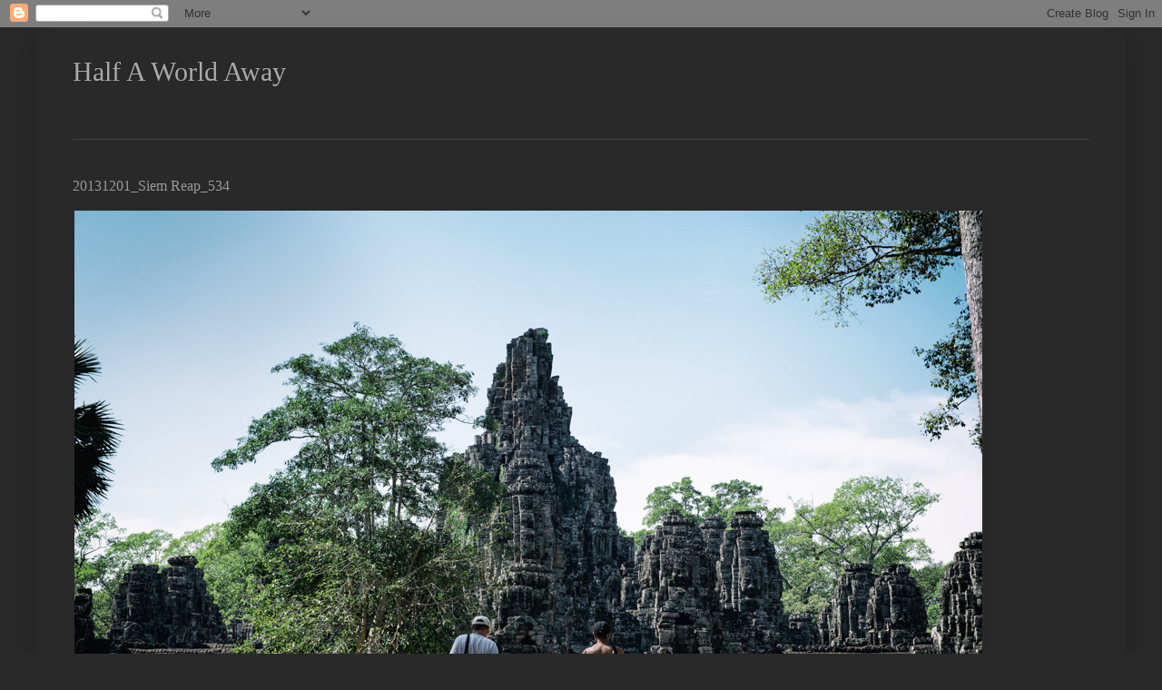

--- FILE ---
content_type: text/html; charset=UTF-8
request_url: http://bowz1966.blogspot.com/2014/09/20131201siem-reap534.html
body_size: 10688
content:
<!DOCTYPE html>
<html class='v2' dir='ltr' lang='ja'>
<head>
<link href='https://www.blogger.com/static/v1/widgets/335934321-css_bundle_v2.css' rel='stylesheet' type='text/css'/>
<meta content='width=1100' name='viewport'/>
<meta content='text/html; charset=UTF-8' http-equiv='Content-Type'/>
<meta content='blogger' name='generator'/>
<link href='http://bowz1966.blogspot.com/favicon.ico' rel='icon' type='image/x-icon'/>
<link href='http://bowz1966.blogspot.com/2014/09/20131201siem-reap534.html' rel='canonical'/>
<link rel="alternate" type="application/atom+xml" title="Half A World Away - Atom" href="http://bowz1966.blogspot.com/feeds/posts/default" />
<link rel="alternate" type="application/rss+xml" title="Half A World Away - RSS" href="http://bowz1966.blogspot.com/feeds/posts/default?alt=rss" />
<link rel="service.post" type="application/atom+xml" title="Half A World Away - Atom" href="https://www.blogger.com/feeds/7918835250608294219/posts/default" />

<link rel="alternate" type="application/atom+xml" title="Half A World Away - Atom" href="http://bowz1966.blogspot.com/feeds/5357739101652540583/comments/default" />
<!--Can't find substitution for tag [blog.ieCssRetrofitLinks]-->
<link href='https://blogger.googleusercontent.com/img/b/R29vZ2xl/AVvXsEj662XszKp1hGCea-ZCgVMwhuc-fXHx6XuOCmyTdSaiuhwl-JFQ2n10FCRTUDGDsetNn_R7t0jXdyr_mwEPgpS1TveyJuyeBk0LQZhHyhEuyUk-2GhcrLkXTTBoif2sZ-FWgqmjbzLqrsgY/s1600/20131201_D800E_534-Edit-Edit.jpg' rel='image_src'/>
<meta content='http://bowz1966.blogspot.com/2014/09/20131201siem-reap534.html' property='og:url'/>
<meta content='20131201_Siem Reap_534' property='og:title'/>
<meta content='' property='og:description'/>
<meta content='https://blogger.googleusercontent.com/img/b/R29vZ2xl/AVvXsEj662XszKp1hGCea-ZCgVMwhuc-fXHx6XuOCmyTdSaiuhwl-JFQ2n10FCRTUDGDsetNn_R7t0jXdyr_mwEPgpS1TveyJuyeBk0LQZhHyhEuyUk-2GhcrLkXTTBoif2sZ-FWgqmjbzLqrsgY/w1200-h630-p-k-no-nu/20131201_D800E_534-Edit-Edit.jpg' property='og:image'/>
<title>Half A World Away: 20131201_Siem Reap_534</title>
<style id='page-skin-1' type='text/css'><!--
/*
-----------------------------------------------
Blogger Template Style
Name:     Simple
Designer: Blogger
URL:      www.blogger.com
----------------------------------------------- */
/* Content
----------------------------------------------- */
body {
font: normal normal 12px Arial, Tahoma, Helvetica, FreeSans, sans-serif;
color: #999999;
background: #292929 none repeat scroll top left;
padding: 0 40px 40px 40px;
}
html body .region-inner {
min-width: 0;
max-width: 100%;
width: auto;
}
h2 {
font-size: 22px;
}
a:link {
text-decoration:none;
color: #ffffff;
}
a:visited {
text-decoration:none;
color: #ffffff;
}
a:hover {
text-decoration:underline;
color: #cc6600;
}
.body-fauxcolumn-outer .fauxcolumn-inner {
background: transparent none repeat scroll top left;
_background-image: none;
}
.body-fauxcolumn-outer .cap-top {
position: absolute;
z-index: 1;
height: 400px;
width: 100%;
}
.body-fauxcolumn-outer .cap-top .cap-left {
width: 100%;
background: transparent none repeat-x scroll top left;
_background-image: none;
}
.content-outer {
-moz-box-shadow: 0 0 40px rgba(0, 0, 0, .15);
-webkit-box-shadow: 0 0 5px rgba(0, 0, 0, .15);
-goog-ms-box-shadow: 0 0 10px #333333;
box-shadow: 0 0 40px rgba(0, 0, 0, .15);
margin-bottom: 1px;
}
.content-inner {
padding: 10px 10px;
}
.content-inner {
background-color: #292929;
}
/* Header
----------------------------------------------- */
.header-outer {
background: #292929 none repeat-x scroll 0 -400px;
_background-image: none;
}
.Header h1 {
font: normal normal 30px 'Times New Roman', Times, FreeSerif, serif;
color: #aaaaaa;
text-shadow: -1px -1px 1px rgba(0, 0, 0, .2);
}
.Header h1 a {
color: #aaaaaa;
}
.Header .description {
font-size: 140%;
color: #aaaaaa;
}
.header-inner .Header .titlewrapper {
padding: 22px 30px;
}
.header-inner .Header .descriptionwrapper {
padding: 0 30px;
}
/* Tabs
----------------------------------------------- */
.tabs-inner .section:first-child {
border-top: 1px solid #404040;
}
.tabs-inner .section:first-child ul {
margin-top: -1px;
border-top: 1px solid #404040;
border-left: 0 solid #404040;
border-right: 0 solid #404040;
}
.tabs-inner .widget ul {
background: #222222 none repeat-x scroll 0 -800px;
_background-image: none;
border-bottom: 1px solid #404040;
margin-top: 0;
margin-left: -30px;
margin-right: -30px;
}
.tabs-inner .widget li a {
display: inline-block;
padding: .6em 1em;
font: normal normal 10px Arial, Tahoma, Helvetica, FreeSans, sans-serif;
color: #999999;
border-left: 1px solid #292929;
border-right: 0 solid #404040;
}
.tabs-inner .widget li:first-child a {
border-left: none;
}
.tabs-inner .widget li.selected a, .tabs-inner .widget li a:hover {
color: #ffffff;
background-color: #000000;
text-decoration: none;
}
/* Columns
----------------------------------------------- */
.main-outer {
border-top: 0 solid #404040;
}
.fauxcolumn-left-outer .fauxcolumn-inner {
border-right: 1px solid #404040;
}
.fauxcolumn-right-outer .fauxcolumn-inner {
border-left: 1px solid #404040;
}
/* Headings
----------------------------------------------- */
div.widget > h2,
div.widget h2.title {
margin: 0 0 1em 0;
font: normal bold 11px Arial, Tahoma, Helvetica, FreeSans, sans-serif;
color: #999999;
}
/* Widgets
----------------------------------------------- */
.widget .zippy {
color: #999999;
text-shadow: 2px 2px 1px rgba(0, 0, 0, .1);
}
.widget .popular-posts ul {
list-style: none;
}
/* Posts
----------------------------------------------- */
h2.date-header {
font: normal bold 11px Arial, Tahoma, Helvetica, FreeSans, sans-serif;
}
.date-header span {
background-color: transparent;
color: #999999;
padding: inherit;
letter-spacing: inherit;
margin: inherit;
}
.main-inner {
padding-top: 30px;
padding-bottom: 30px;
}
.main-inner .column-center-inner {
padding: 0 15px;
}
.main-inner .column-center-inner .section {
margin: 0 15px;
}
.post {
margin: 0 0 25px 0;
}
h3.post-title, .comments h4 {
font: normal normal 16px 'Times New Roman', Times, FreeSerif, serif;
margin: .75em 0 0;
}
.post-body {
font-size: 110%;
line-height: 1.4;
position: relative;
}
.post-body img, .post-body .tr-caption-container, .Profile img, .Image img,
.BlogList .item-thumbnail img {
padding: 0;
background: #292929;
border: 1px solid #292929;
-moz-box-shadow: 1px 1px 5px rgba(0, 0, 0, .1);
-webkit-box-shadow: 1px 1px 5px rgba(0, 0, 0, .1);
box-shadow: 1px 1px 5px rgba(0, 0, 0, .1);
}
.post-body img, .post-body .tr-caption-container {
padding: 1px;
}
.post-body .tr-caption-container {
color: #999999;
}
.post-body .tr-caption-container img {
padding: 0;
background: transparent;
border: none;
-moz-box-shadow: 0 0 0 rgba(0, 0, 0, .1);
-webkit-box-shadow: 0 0 0 rgba(0, 0, 0, .1);
box-shadow: 0 0 0 rgba(0, 0, 0, .1);
}
.post-header {
margin: 0 0 1.5em;
line-height: 1.6;
font-size: 90%;
}
.post-footer {
margin: 20px -2px 0;
padding: 5px 10px;
color: #888888;
background-color: #303030;
border-bottom: 1px solid #444444;
line-height: 1.6;
font-size: 90%;
}
#comments .comment-author {
padding-top: 1.5em;
border-top: 1px solid #404040;
background-position: 0 1.5em;
}
#comments .comment-author:first-child {
padding-top: 0;
border-top: none;
}
.avatar-image-container {
margin: .2em 0 0;
}
#comments .avatar-image-container img {
border: 1px solid #292929;
}
/* Comments
----------------------------------------------- */
.comments .comments-content .icon.blog-author {
background-repeat: no-repeat;
background-image: url([data-uri]);
}
.comments .comments-content .loadmore a {
border-top: 1px solid #999999;
border-bottom: 1px solid #999999;
}
.comments .comment-thread.inline-thread {
background-color: #303030;
}
.comments .continue {
border-top: 2px solid #999999;
}
/* Accents
---------------------------------------------- */
.section-columns td.columns-cell {
border-left: 1px solid #404040;
}
.blog-pager {
background: transparent none no-repeat scroll top center;
}
.blog-pager-older-link, .home-link,
.blog-pager-newer-link {
background-color: #292929;
padding: 5px;
}
.footer-outer {
border-top: 0 dashed #bbbbbb;
}
/* Mobile
----------------------------------------------- */
body.mobile  {
background-size: auto;
}
.mobile .body-fauxcolumn-outer {
background: transparent none repeat scroll top left;
}
.mobile .body-fauxcolumn-outer .cap-top {
background-size: 100% auto;
}
.mobile .content-outer {
-webkit-box-shadow: 0 0 3px rgba(0, 0, 0, .15);
box-shadow: 0 0 3px rgba(0, 0, 0, .15);
}
.mobile .tabs-inner .widget ul {
margin-left: 0;
margin-right: 0;
}
.mobile .post {
margin: 0;
}
.mobile .main-inner .column-center-inner .section {
margin: 0;
}
.mobile .date-header span {
padding: 0.1em 10px;
margin: 0 -10px;
}
.mobile h3.post-title {
margin: 0;
}
.mobile .blog-pager {
background: transparent none no-repeat scroll top center;
}
.mobile .footer-outer {
border-top: none;
}
.mobile .main-inner, .mobile .footer-inner {
background-color: #292929;
}
.mobile-index-contents {
color: #999999;
}
.mobile-link-button {
background-color: #ffffff;
}
.mobile-link-button a:link, .mobile-link-button a:visited {
color: #ffffff;
}
.mobile .tabs-inner .section:first-child {
border-top: none;
}
.mobile .tabs-inner .PageList .widget-content {
background-color: #000000;
color: #ffffff;
border-top: 1px solid #404040;
border-bottom: 1px solid #404040;
}
.mobile .tabs-inner .PageList .widget-content .pagelist-arrow {
border-left: 1px solid #404040;
}

--></style>
<style id='template-skin-1' type='text/css'><!--
body {
min-width: 1200px;
}
.content-outer, .content-fauxcolumn-outer, .region-inner {
min-width: 1200px;
max-width: 1200px;
_width: 1200px;
}
.main-inner .columns {
padding-left: 0px;
padding-right: 0px;
}
.main-inner .fauxcolumn-center-outer {
left: 0px;
right: 0px;
/* IE6 does not respect left and right together */
_width: expression(this.parentNode.offsetWidth -
parseInt("0px") -
parseInt("0px") + 'px');
}
.main-inner .fauxcolumn-left-outer {
width: 0px;
}
.main-inner .fauxcolumn-right-outer {
width: 0px;
}
.main-inner .column-left-outer {
width: 0px;
right: 100%;
margin-left: -0px;
}
.main-inner .column-right-outer {
width: 0px;
margin-right: -0px;
}
#layout {
min-width: 0;
}
#layout .content-outer {
min-width: 0;
width: 800px;
}
#layout .region-inner {
min-width: 0;
width: auto;
}
body#layout div.add_widget {
padding: 8px;
}
body#layout div.add_widget a {
margin-left: 32px;
}
--></style>
<link href='https://www.blogger.com/dyn-css/authorization.css?targetBlogID=7918835250608294219&amp;zx=e60e9972-a8d7-40b2-a1ea-dbb31e1f7b96' media='none' onload='if(media!=&#39;all&#39;)media=&#39;all&#39;' rel='stylesheet'/><noscript><link href='https://www.blogger.com/dyn-css/authorization.css?targetBlogID=7918835250608294219&amp;zx=e60e9972-a8d7-40b2-a1ea-dbb31e1f7b96' rel='stylesheet'/></noscript>
<meta name='google-adsense-platform-account' content='ca-host-pub-1556223355139109'/>
<meta name='google-adsense-platform-domain' content='blogspot.com'/>

<!-- data-ad-client=ca-pub-3800823358618982 -->

</head>
<body class='loading variant-dark'>
<div class='navbar section' id='navbar' name='Navbar'><div class='widget Navbar' data-version='1' id='Navbar1'><script type="text/javascript">
    function setAttributeOnload(object, attribute, val) {
      if(window.addEventListener) {
        window.addEventListener('load',
          function(){ object[attribute] = val; }, false);
      } else {
        window.attachEvent('onload', function(){ object[attribute] = val; });
      }
    }
  </script>
<div id="navbar-iframe-container"></div>
<script type="text/javascript" src="https://apis.google.com/js/platform.js"></script>
<script type="text/javascript">
      gapi.load("gapi.iframes:gapi.iframes.style.bubble", function() {
        if (gapi.iframes && gapi.iframes.getContext) {
          gapi.iframes.getContext().openChild({
              url: 'https://www.blogger.com/navbar/7918835250608294219?po\x3d5357739101652540583\x26origin\x3dhttp://bowz1966.blogspot.com',
              where: document.getElementById("navbar-iframe-container"),
              id: "navbar-iframe"
          });
        }
      });
    </script><script type="text/javascript">
(function() {
var script = document.createElement('script');
script.type = 'text/javascript';
script.src = '//pagead2.googlesyndication.com/pagead/js/google_top_exp.js';
var head = document.getElementsByTagName('head')[0];
if (head) {
head.appendChild(script);
}})();
</script>
</div></div>
<div class='body-fauxcolumns'>
<div class='fauxcolumn-outer body-fauxcolumn-outer'>
<div class='cap-top'>
<div class='cap-left'></div>
<div class='cap-right'></div>
</div>
<div class='fauxborder-left'>
<div class='fauxborder-right'></div>
<div class='fauxcolumn-inner'>
</div>
</div>
<div class='cap-bottom'>
<div class='cap-left'></div>
<div class='cap-right'></div>
</div>
</div>
</div>
<div class='content'>
<div class='content-fauxcolumns'>
<div class='fauxcolumn-outer content-fauxcolumn-outer'>
<div class='cap-top'>
<div class='cap-left'></div>
<div class='cap-right'></div>
</div>
<div class='fauxborder-left'>
<div class='fauxborder-right'></div>
<div class='fauxcolumn-inner'>
</div>
</div>
<div class='cap-bottom'>
<div class='cap-left'></div>
<div class='cap-right'></div>
</div>
</div>
</div>
<div class='content-outer'>
<div class='content-cap-top cap-top'>
<div class='cap-left'></div>
<div class='cap-right'></div>
</div>
<div class='fauxborder-left content-fauxborder-left'>
<div class='fauxborder-right content-fauxborder-right'></div>
<div class='content-inner'>
<header>
<div class='header-outer'>
<div class='header-cap-top cap-top'>
<div class='cap-left'></div>
<div class='cap-right'></div>
</div>
<div class='fauxborder-left header-fauxborder-left'>
<div class='fauxborder-right header-fauxborder-right'></div>
<div class='region-inner header-inner'>
<div class='header section' id='header' name='ヘッダー'><div class='widget Header' data-version='1' id='Header1'>
<div id='header-inner'>
<div class='titlewrapper'>
<h1 class='title'>
<a href='http://bowz1966.blogspot.com/'>
Half A World Away
</a>
</h1>
</div>
<div class='descriptionwrapper'>
<p class='description'><span>
</span></p>
</div>
</div>
</div></div>
</div>
</div>
<div class='header-cap-bottom cap-bottom'>
<div class='cap-left'></div>
<div class='cap-right'></div>
</div>
</div>
</header>
<div class='tabs-outer'>
<div class='tabs-cap-top cap-top'>
<div class='cap-left'></div>
<div class='cap-right'></div>
</div>
<div class='fauxborder-left tabs-fauxborder-left'>
<div class='fauxborder-right tabs-fauxborder-right'></div>
<div class='region-inner tabs-inner'>
<div class='tabs no-items section' id='crosscol' name='Cross-Column'></div>
<div class='tabs no-items section' id='crosscol-overflow' name='Cross-Column 2'></div>
</div>
</div>
<div class='tabs-cap-bottom cap-bottom'>
<div class='cap-left'></div>
<div class='cap-right'></div>
</div>
</div>
<div class='main-outer'>
<div class='main-cap-top cap-top'>
<div class='cap-left'></div>
<div class='cap-right'></div>
</div>
<div class='fauxborder-left main-fauxborder-left'>
<div class='fauxborder-right main-fauxborder-right'></div>
<div class='region-inner main-inner'>
<div class='columns fauxcolumns'>
<div class='fauxcolumn-outer fauxcolumn-center-outer'>
<div class='cap-top'>
<div class='cap-left'></div>
<div class='cap-right'></div>
</div>
<div class='fauxborder-left'>
<div class='fauxborder-right'></div>
<div class='fauxcolumn-inner'>
</div>
</div>
<div class='cap-bottom'>
<div class='cap-left'></div>
<div class='cap-right'></div>
</div>
</div>
<div class='fauxcolumn-outer fauxcolumn-left-outer'>
<div class='cap-top'>
<div class='cap-left'></div>
<div class='cap-right'></div>
</div>
<div class='fauxborder-left'>
<div class='fauxborder-right'></div>
<div class='fauxcolumn-inner'>
</div>
</div>
<div class='cap-bottom'>
<div class='cap-left'></div>
<div class='cap-right'></div>
</div>
</div>
<div class='fauxcolumn-outer fauxcolumn-right-outer'>
<div class='cap-top'>
<div class='cap-left'></div>
<div class='cap-right'></div>
</div>
<div class='fauxborder-left'>
<div class='fauxborder-right'></div>
<div class='fauxcolumn-inner'>
</div>
</div>
<div class='cap-bottom'>
<div class='cap-left'></div>
<div class='cap-right'></div>
</div>
</div>
<!-- corrects IE6 width calculation -->
<div class='columns-inner'>
<div class='column-center-outer'>
<div class='column-center-inner'>
<div class='main section' id='main' name='メイン'><div class='widget Blog' data-version='1' id='Blog1'>
<div class='blog-posts hfeed'>

          <div class="date-outer">
        

          <div class="date-posts">
        
<div class='post-outer'>
<div class='post hentry uncustomized-post-template' itemprop='blogPost' itemscope='itemscope' itemtype='http://schema.org/BlogPosting'>
<meta content='https://blogger.googleusercontent.com/img/b/R29vZ2xl/AVvXsEj662XszKp1hGCea-ZCgVMwhuc-fXHx6XuOCmyTdSaiuhwl-JFQ2n10FCRTUDGDsetNn_R7t0jXdyr_mwEPgpS1TveyJuyeBk0LQZhHyhEuyUk-2GhcrLkXTTBoif2sZ-FWgqmjbzLqrsgY/s1600/20131201_D800E_534-Edit-Edit.jpg' itemprop='image_url'/>
<meta content='7918835250608294219' itemprop='blogId'/>
<meta content='5357739101652540583' itemprop='postId'/>
<a name='5357739101652540583'></a>
<h3 class='post-title entry-title' itemprop='name'>
20131201_Siem Reap_534
</h3>
<div class='post-header'>
<div class='post-header-line-1'></div>
</div>
<div class='post-body entry-content' id='post-body-5357739101652540583' itemprop='description articleBody'>
<div class="separator" style="clear: both; text-align: center;"><a href="https://blogger.googleusercontent.com/img/b/R29vZ2xl/AVvXsEj662XszKp1hGCea-ZCgVMwhuc-fXHx6XuOCmyTdSaiuhwl-JFQ2n10FCRTUDGDsetNn_R7t0jXdyr_mwEPgpS1TveyJuyeBk0LQZhHyhEuyUk-2GhcrLkXTTBoif2sZ-FWgqmjbzLqrsgY/s1600/20131201_D800E_534-Edit-Edit.jpg" imageanchor="1" style="clear: left; float: left; margin-bottom: 1em; margin-right: 1em;"><img border="0" src="https://blogger.googleusercontent.com/img/b/R29vZ2xl/AVvXsEj662XszKp1hGCea-ZCgVMwhuc-fXHx6XuOCmyTdSaiuhwl-JFQ2n10FCRTUDGDsetNn_R7t0jXdyr_mwEPgpS1TveyJuyeBk0LQZhHyhEuyUk-2GhcrLkXTTBoif2sZ-FWgqmjbzLqrsgY/s1600/20131201_D800E_534-Edit-Edit.jpg" /></a></div>
<div style='clear: both;'></div>
</div>
<div class='post-footer'>
<div class='post-footer-line post-footer-line-1'>
<span class='post-author vcard'>
投稿者
<span class='fn' itemprop='author' itemscope='itemscope' itemtype='http://schema.org/Person'>
<meta content='https://www.blogger.com/profile/18300933325295644407' itemprop='url'/>
<a class='g-profile' href='https://www.blogger.com/profile/18300933325295644407' rel='author' title='author profile'>
<span itemprop='name'>bowz1966</span>
</a>
</span>
</span>
<span class='post-timestamp'>
時刻:
<meta content='http://bowz1966.blogspot.com/2014/09/20131201siem-reap534.html' itemprop='url'/>
<a class='timestamp-link' href='http://bowz1966.blogspot.com/2014/09/20131201siem-reap534.html' rel='bookmark' title='permanent link'><abbr class='published' itemprop='datePublished' title='2014-09-28T09:21:00+09:00'>9:21</abbr></a>
</span>
<span class='post-comment-link'>
</span>
<span class='post-icons'>
<span class='item-control blog-admin pid-1097801782'>
<a href='https://www.blogger.com/post-edit.g?blogID=7918835250608294219&postID=5357739101652540583&from=pencil' title='投稿を編集'>
<img alt='' class='icon-action' height='18' src='https://resources.blogblog.com/img/icon18_edit_allbkg.gif' width='18'/>
</a>
</span>
</span>
<div class='post-share-buttons goog-inline-block'>
<a class='goog-inline-block share-button sb-email' href='https://www.blogger.com/share-post.g?blogID=7918835250608294219&postID=5357739101652540583&target=email' target='_blank' title='メールで送信'><span class='share-button-link-text'>メールで送信</span></a><a class='goog-inline-block share-button sb-blog' href='https://www.blogger.com/share-post.g?blogID=7918835250608294219&postID=5357739101652540583&target=blog' onclick='window.open(this.href, "_blank", "height=270,width=475"); return false;' target='_blank' title='BlogThis!'><span class='share-button-link-text'>BlogThis!</span></a><a class='goog-inline-block share-button sb-twitter' href='https://www.blogger.com/share-post.g?blogID=7918835250608294219&postID=5357739101652540583&target=twitter' target='_blank' title='X で共有'><span class='share-button-link-text'>X で共有</span></a><a class='goog-inline-block share-button sb-facebook' href='https://www.blogger.com/share-post.g?blogID=7918835250608294219&postID=5357739101652540583&target=facebook' onclick='window.open(this.href, "_blank", "height=430,width=640"); return false;' target='_blank' title='Facebook で共有する'><span class='share-button-link-text'>Facebook で共有する</span></a><a class='goog-inline-block share-button sb-pinterest' href='https://www.blogger.com/share-post.g?blogID=7918835250608294219&postID=5357739101652540583&target=pinterest' target='_blank' title='Pinterest に共有'><span class='share-button-link-text'>Pinterest に共有</span></a>
</div>
</div>
<div class='post-footer-line post-footer-line-2'>
<span class='post-labels'>
ラベル:
<a href='http://bowz1966.blogspot.com/search/label/Cambodia' rel='tag'>Cambodia</a>,
<a href='http://bowz1966.blogspot.com/search/label/D800E' rel='tag'>D800E</a>,
<a href='http://bowz1966.blogspot.com/search/label/Siem%20Reap' rel='tag'>Siem Reap</a>
</span>
</div>
<div class='post-footer-line post-footer-line-3'>
<span class='post-location'>
</span>
</div>
</div>
</div>
<div class='comments' id='comments'>
<a name='comments'></a>
<h4>0 件のコメント:</h4>
<div id='Blog1_comments-block-wrapper'>
<dl class='avatar-comment-indent' id='comments-block'>
</dl>
</div>
<p class='comment-footer'>
<div class='comment-form'>
<a name='comment-form'></a>
<h4 id='comment-post-message'>コメントを投稿</h4>
<p>
</p>
<a href='https://www.blogger.com/comment/frame/7918835250608294219?po=5357739101652540583&hl=ja&saa=85391&origin=http://bowz1966.blogspot.com' id='comment-editor-src'></a>
<iframe allowtransparency='true' class='blogger-iframe-colorize blogger-comment-from-post' frameborder='0' height='410px' id='comment-editor' name='comment-editor' src='' width='100%'></iframe>
<script src='https://www.blogger.com/static/v1/jsbin/1345082660-comment_from_post_iframe.js' type='text/javascript'></script>
<script type='text/javascript'>
      BLOG_CMT_createIframe('https://www.blogger.com/rpc_relay.html');
    </script>
</div>
</p>
</div>
</div>

        </div></div>
      
</div>
<div class='blog-pager' id='blog-pager'>
<span id='blog-pager-newer-link'>
<a class='blog-pager-newer-link' href='http://bowz1966.blogspot.com/2014/09/cruyff-in-bedroom20140927.html' id='Blog1_blog-pager-newer-link' title='次の投稿'>次の投稿</a>
</span>
<span id='blog-pager-older-link'>
<a class='blog-pager-older-link' href='http://bowz1966.blogspot.com/2014/09/20131201siem-reap034.html' id='Blog1_blog-pager-older-link' title='前の投稿'>前の投稿</a>
</span>
<a class='home-link' href='http://bowz1966.blogspot.com/'>ホーム</a>
</div>
<div class='clear'></div>
<div class='post-feeds'>
<div class='feed-links'>
登録:
<a class='feed-link' href='http://bowz1966.blogspot.com/feeds/5357739101652540583/comments/default' target='_blank' type='application/atom+xml'>コメントの投稿 (Atom)</a>
</div>
</div>
</div></div>
</div>
</div>
<div class='column-left-outer'>
<div class='column-left-inner'>
<aside>
</aside>
</div>
</div>
<div class='column-right-outer'>
<div class='column-right-inner'>
<aside>
</aside>
</div>
</div>
</div>
<div style='clear: both'></div>
<!-- columns -->
</div>
<!-- main -->
</div>
</div>
<div class='main-cap-bottom cap-bottom'>
<div class='cap-left'></div>
<div class='cap-right'></div>
</div>
</div>
<footer>
<div class='footer-outer'>
<div class='footer-cap-top cap-top'>
<div class='cap-left'></div>
<div class='cap-right'></div>
</div>
<div class='fauxborder-left footer-fauxborder-left'>
<div class='fauxborder-right footer-fauxborder-right'></div>
<div class='region-inner footer-inner'>
<div class='foot no-items section' id='footer-1'></div>
<table border='0' cellpadding='0' cellspacing='0' class='section-columns columns-2'>
<tbody>
<tr>
<td class='first columns-cell'>
<div class='foot section' id='footer-2-1'><div class='widget Translate' data-version='1' id='Translate1'>
<h2 class='title'>Translate</h2>
<div id='google_translate_element'></div>
<script>
    function googleTranslateElementInit() {
      new google.translate.TranslateElement({
        pageLanguage: 'ja',
        autoDisplay: 'true',
        layout: google.translate.TranslateElement.InlineLayout.VERTICAL
      }, 'google_translate_element');
    }
  </script>
<script src='//translate.google.com/translate_a/element.js?cb=googleTranslateElementInit'></script>
<div class='clear'></div>
</div><div class='widget Label' data-version='1' id='Label1'>
<h2>ラベル</h2>
<div class='widget-content list-label-widget-content'>
<ul>
<li>
<a dir='ltr' href='http://bowz1966.blogspot.com/search/label/Tokyo'>Tokyo</a>
<span dir='ltr'>(225)</span>
</li>
<li>
<a dir='ltr' href='http://bowz1966.blogspot.com/search/label/Life'>Life</a>
<span dir='ltr'>(173)</span>
</li>
<li>
<a dir='ltr' href='http://bowz1966.blogspot.com/search/label/X-T1'>X-T1</a>
<span dir='ltr'>(135)</span>
</li>
<li>
<a dir='ltr' href='http://bowz1966.blogspot.com/search/label/The%20Show%20Must%20Go%20On'>The Show Must Go On</a>
<span dir='ltr'>(70)</span>
</li>
<li>
<a dir='ltr' href='http://bowz1966.blogspot.com/search/label/Cambodia'>Cambodia</a>
<span dir='ltr'>(33)</span>
</li>
<li>
<a dir='ltr' href='http://bowz1966.blogspot.com/search/label/GR'>GR</a>
<span dir='ltr'>(33)</span>
</li>
<li>
<a dir='ltr' href='http://bowz1966.blogspot.com/search/label/Siem%20Reap'>Siem Reap</a>
<span dir='ltr'>(33)</span>
</li>
<li>
<a dir='ltr' href='http://bowz1966.blogspot.com/search/label/Bali'>Bali</a>
<span dir='ltr'>(31)</span>
</li>
<li>
<a dir='ltr' href='http://bowz1966.blogspot.com/search/label/Indonesia'>Indonesia</a>
<span dir='ltr'>(31)</span>
</li>
<li>
<a dir='ltr' href='http://bowz1966.blogspot.com/search/label/D800E'>D800E</a>
<span dir='ltr'>(21)</span>
</li>
<li>
<a dir='ltr' href='http://bowz1966.blogspot.com/search/label/Taipei'>Taipei</a>
<span dir='ltr'>(19)</span>
</li>
<li>
<a dir='ltr' href='http://bowz1966.blogspot.com/search/label/Singapore'>Singapore</a>
<span dir='ltr'>(15)</span>
</li>
<li>
<a dir='ltr' href='http://bowz1966.blogspot.com/search/label/Taiwan'>Taiwan</a>
<span dir='ltr'>(15)</span>
</li>
<li>
<a dir='ltr' href='http://bowz1966.blogspot.com/search/label/DP2'>DP2</a>
<span dir='ltr'>(12)</span>
</li>
<li>
<a dir='ltr' href='http://bowz1966.blogspot.com/search/label/D700'>D700</a>
<span dir='ltr'>(5)</span>
</li>
<li>
<a dir='ltr' href='http://bowz1966.blogspot.com/search/label/Guam'>Guam</a>
<span dir='ltr'>(5)</span>
</li>
<li>
<a dir='ltr' href='http://bowz1966.blogspot.com/search/label/Malayasia'>Malayasia</a>
<span dir='ltr'>(3)</span>
</li>
<li>
<a dir='ltr' href='http://bowz1966.blogspot.com/search/label/X-E1'>X-E1</a>
<span dir='ltr'>(3)</span>
</li>
<li>
<a dir='ltr' href='http://bowz1966.blogspot.com/search/label/X100T'>X100T</a>
<span dir='ltr'>(3)</span>
</li>
<li>
<a dir='ltr' href='http://bowz1966.blogspot.com/search/label/GRD4'>GRD4</a>
<span dir='ltr'>(2)</span>
</li>
<li>
<a dir='ltr' href='http://bowz1966.blogspot.com/search/label/Kita%20Kinabalu'>Kita Kinabalu</a>
<span dir='ltr'>(2)</span>
</li>
<li>
<a dir='ltr' href='http://bowz1966.blogspot.com/search/label/Kuala%20Lumpur'>Kuala Lumpur</a>
<span dir='ltr'>(1)</span>
</li>
<li>
<a dir='ltr' href='http://bowz1966.blogspot.com/search/label/Uluwatu'>Uluwatu</a>
<span dir='ltr'>(1)</span>
</li>
<li>
<a dir='ltr' href='http://bowz1966.blogspot.com/search/label/Yokohama'>Yokohama</a>
<span dir='ltr'>(1)</span>
</li>
<li>
<a dir='ltr' href='http://bowz1966.blogspot.com/search/label/publicity'>publicity</a>
<span dir='ltr'>(1)</span>
</li>
</ul>
<div class='clear'></div>
</div>
</div><div class='widget Profile' data-version='1' id='Profile1'>
<h2>自己紹介</h2>
<div class='widget-content'>
<dl class='profile-datablock'>
<dt class='profile-data'>
<a class='profile-name-link g-profile' href='https://www.blogger.com/profile/18300933325295644407' rel='author' style='background-image: url(//www.blogger.com/img/logo-16.png);'>
bowz1966
</a>
</dt>
</dl>
<a class='profile-link' href='https://www.blogger.com/profile/18300933325295644407' rel='author'>詳細プロフィールを表示</a>
<div class='clear'></div>
</div>
</div></div>
</td>
<td class='columns-cell'>
<div class='foot section' id='footer-2-2'><div class='widget BlogArchive' data-version='1' id='BlogArchive1'>
<h2>アーカイブ</h2>
<div class='widget-content'>
<div id='ArchiveList'>
<div id='BlogArchive1_ArchiveList'>
<select id='BlogArchive1_ArchiveMenu'>
<option value=''>アーカイブ</option>
<option value='http://bowz1966.blogspot.com/2025/07/'>7月 (1)</option>
<option value='http://bowz1966.blogspot.com/2019/04/'>4月 (1)</option>
<option value='http://bowz1966.blogspot.com/2019/03/'>3月 (2)</option>
<option value='http://bowz1966.blogspot.com/2018/02/'>2月 (4)</option>
<option value='http://bowz1966.blogspot.com/2018/01/'>1月 (4)</option>
<option value='http://bowz1966.blogspot.com/2017/12/'>12月 (1)</option>
<option value='http://bowz1966.blogspot.com/2017/09/'>9月 (1)</option>
<option value='http://bowz1966.blogspot.com/2017/07/'>7月 (4)</option>
<option value='http://bowz1966.blogspot.com/2016/12/'>12月 (2)</option>
<option value='http://bowz1966.blogspot.com/2016/11/'>11月 (3)</option>
<option value='http://bowz1966.blogspot.com/2016/10/'>10月 (2)</option>
<option value='http://bowz1966.blogspot.com/2016/09/'>9月 (1)</option>
<option value='http://bowz1966.blogspot.com/2016/07/'>7月 (2)</option>
<option value='http://bowz1966.blogspot.com/2016/06/'>6月 (2)</option>
<option value='http://bowz1966.blogspot.com/2016/05/'>5月 (1)</option>
<option value='http://bowz1966.blogspot.com/2016/04/'>4月 (2)</option>
<option value='http://bowz1966.blogspot.com/2016/02/'>2月 (3)</option>
<option value='http://bowz1966.blogspot.com/2016/01/'>1月 (8)</option>
<option value='http://bowz1966.blogspot.com/2015/12/'>12月 (12)</option>
<option value='http://bowz1966.blogspot.com/2015/11/'>11月 (4)</option>
<option value='http://bowz1966.blogspot.com/2015/10/'>10月 (6)</option>
<option value='http://bowz1966.blogspot.com/2015/09/'>9月 (1)</option>
<option value='http://bowz1966.blogspot.com/2015/08/'>8月 (2)</option>
<option value='http://bowz1966.blogspot.com/2015/07/'>7月 (7)</option>
<option value='http://bowz1966.blogspot.com/2015/06/'>6月 (15)</option>
<option value='http://bowz1966.blogspot.com/2015/05/'>5月 (9)</option>
<option value='http://bowz1966.blogspot.com/2015/04/'>4月 (5)</option>
<option value='http://bowz1966.blogspot.com/2015/03/'>3月 (23)</option>
<option value='http://bowz1966.blogspot.com/2015/02/'>2月 (15)</option>
<option value='http://bowz1966.blogspot.com/2015/01/'>1月 (13)</option>
<option value='http://bowz1966.blogspot.com/2014/12/'>12月 (22)</option>
<option value='http://bowz1966.blogspot.com/2014/11/'>11月 (15)</option>
<option value='http://bowz1966.blogspot.com/2014/10/'>10月 (14)</option>
<option value='http://bowz1966.blogspot.com/2014/09/'>9月 (9)</option>
<option value='http://bowz1966.blogspot.com/2014/08/'>8月 (14)</option>
<option value='http://bowz1966.blogspot.com/2014/07/'>7月 (10)</option>
<option value='http://bowz1966.blogspot.com/2014/06/'>6月 (5)</option>
<option value='http://bowz1966.blogspot.com/2014/05/'>5月 (14)</option>
<option value='http://bowz1966.blogspot.com/2014/04/'>4月 (10)</option>
<option value='http://bowz1966.blogspot.com/2014/03/'>3月 (11)</option>
<option value='http://bowz1966.blogspot.com/2014/02/'>2月 (14)</option>
<option value='http://bowz1966.blogspot.com/2014/01/'>1月 (12)</option>
<option value='http://bowz1966.blogspot.com/2013/12/'>12月 (10)</option>
<option value='http://bowz1966.blogspot.com/2013/11/'>11月 (8)</option>
<option value='http://bowz1966.blogspot.com/2013/10/'>10月 (13)</option>
<option value='http://bowz1966.blogspot.com/2013/09/'>9月 (12)</option>
<option value='http://bowz1966.blogspot.com/2013/08/'>8月 (9)</option>
</select>
</div>
</div>
<div class='clear'></div>
</div>
</div><div class='widget LinkList' data-version='1' id='LinkList2'>
<h2>個人サイト</h2>
<div class='widget-content'>
<ul>
<li><a href='https://naokitamura.myportfolio.com/'>Photo Gallery</a></li>
<li><a href='http://tam1104tam.wix.com/lesson'>ギターレッスンやってます&#65281;</a></li>
<li><a href='http://www.themazars.com'>The Mazars</a></li>
<li><a href='http://tamusic.exblog.jp'>毎日更新できるかな&#65288;過去ブログ&#65289;</a></li>
</ul>
<div class='clear'></div>
</div>
</div><div class='widget LinkList' data-version='1' id='LinkList1'>
<h2>LINK</h2>
<div class='widget-content'>
<ul>
<li><a href='http://www.checkinnbali.com/blog5/'>トランジット&#12539; カフェ</a></li>
<li><a href='http://www.checkinnbali.com/'>チェックインバリ</a></li>
<li><a href='http://www.checkinnbali.com/blog3/'>フローティング&#12539; フラニー</a></li>
<li><a href='http://bohemianmoment.blogspot.jp'>bohemian moment </a></li>
<li><a href='http://aochi5260.exblog.jp'>白茶生活</a></li>
<li><a href='http://baik2.exblog.jp'>ウブドな日々</a></li>
<li><a href='http://kopowder.exblog.jp'>渡バリ病棟</a></li>
<li><a href='http://kohara.blog.so-net.ne.jp'>旅するビーチサンダル</a></li>
<li><a href='http://lorenzo.blog23.fc2.com'>Lorenzoの&#12304;西方見聞録&#12305;</a></li>
<li><a href='http://corekazmic.exblog.jp'>是和道哉</a></li>
</ul>
<div class='clear'></div>
</div>
</div><div class='widget Subscribe' data-version='1' id='Subscribe1'>
<div style='white-space:nowrap'>
<h2 class='title'>RSS</h2>
<div class='widget-content'>
<div class='subscribe-wrapper subscribe-type-POST'>
<div class='subscribe expanded subscribe-type-POST' id='SW_READER_LIST_Subscribe1POST' style='display:none;'>
<div class='top'>
<span class='inner' onclick='return(_SW_toggleReaderList(event, "Subscribe1POST"));'>
<img class='subscribe-dropdown-arrow' src='https://resources.blogblog.com/img/widgets/arrow_dropdown.gif'/>
<img align='absmiddle' alt='' border='0' class='feed-icon' src='https://resources.blogblog.com/img/icon_feed12.png'/>
投稿
</span>
<div class='feed-reader-links'>
<a class='feed-reader-link' href='https://www.netvibes.com/subscribe.php?url=http%3A%2F%2Fbowz1966.blogspot.com%2Ffeeds%2Fposts%2Fdefault' target='_blank'>
<img src='https://resources.blogblog.com/img/widgets/subscribe-netvibes.png'/>
</a>
<a class='feed-reader-link' href='https://add.my.yahoo.com/content?url=http%3A%2F%2Fbowz1966.blogspot.com%2Ffeeds%2Fposts%2Fdefault' target='_blank'>
<img src='https://resources.blogblog.com/img/widgets/subscribe-yahoo.png'/>
</a>
<a class='feed-reader-link' href='http://bowz1966.blogspot.com/feeds/posts/default' target='_blank'>
<img align='absmiddle' class='feed-icon' src='https://resources.blogblog.com/img/icon_feed12.png'/>
                  Atom
                </a>
</div>
</div>
<div class='bottom'></div>
</div>
<div class='subscribe' id='SW_READER_LIST_CLOSED_Subscribe1POST' onclick='return(_SW_toggleReaderList(event, "Subscribe1POST"));'>
<div class='top'>
<span class='inner'>
<img class='subscribe-dropdown-arrow' src='https://resources.blogblog.com/img/widgets/arrow_dropdown.gif'/>
<span onclick='return(_SW_toggleReaderList(event, "Subscribe1POST"));'>
<img align='absmiddle' alt='' border='0' class='feed-icon' src='https://resources.blogblog.com/img/icon_feed12.png'/>
投稿
</span>
</span>
</div>
<div class='bottom'></div>
</div>
</div>
<div class='subscribe-wrapper subscribe-type-PER_POST'>
<div class='subscribe expanded subscribe-type-PER_POST' id='SW_READER_LIST_Subscribe1PER_POST' style='display:none;'>
<div class='top'>
<span class='inner' onclick='return(_SW_toggleReaderList(event, "Subscribe1PER_POST"));'>
<img class='subscribe-dropdown-arrow' src='https://resources.blogblog.com/img/widgets/arrow_dropdown.gif'/>
<img align='absmiddle' alt='' border='0' class='feed-icon' src='https://resources.blogblog.com/img/icon_feed12.png'/>
コメント
</span>
<div class='feed-reader-links'>
<a class='feed-reader-link' href='https://www.netvibes.com/subscribe.php?url=http%3A%2F%2Fbowz1966.blogspot.com%2Ffeeds%2F5357739101652540583%2Fcomments%2Fdefault' target='_blank'>
<img src='https://resources.blogblog.com/img/widgets/subscribe-netvibes.png'/>
</a>
<a class='feed-reader-link' href='https://add.my.yahoo.com/content?url=http%3A%2F%2Fbowz1966.blogspot.com%2Ffeeds%2F5357739101652540583%2Fcomments%2Fdefault' target='_blank'>
<img src='https://resources.blogblog.com/img/widgets/subscribe-yahoo.png'/>
</a>
<a class='feed-reader-link' href='http://bowz1966.blogspot.com/feeds/5357739101652540583/comments/default' target='_blank'>
<img align='absmiddle' class='feed-icon' src='https://resources.blogblog.com/img/icon_feed12.png'/>
                  Atom
                </a>
</div>
</div>
<div class='bottom'></div>
</div>
<div class='subscribe' id='SW_READER_LIST_CLOSED_Subscribe1PER_POST' onclick='return(_SW_toggleReaderList(event, "Subscribe1PER_POST"));'>
<div class='top'>
<span class='inner'>
<img class='subscribe-dropdown-arrow' src='https://resources.blogblog.com/img/widgets/arrow_dropdown.gif'/>
<span onclick='return(_SW_toggleReaderList(event, "Subscribe1PER_POST"));'>
<img align='absmiddle' alt='' border='0' class='feed-icon' src='https://resources.blogblog.com/img/icon_feed12.png'/>
コメント
</span>
</span>
</div>
<div class='bottom'></div>
</div>
</div>
<div style='clear:both'></div>
</div>
</div>
<div class='clear'></div>
</div><div class='widget BlogSearch' data-version='1' id='BlogSearch1'>
<h2 class='title'>このブログを検索</h2>
<div class='widget-content'>
<div id='BlogSearch1_form'>
<form action='http://bowz1966.blogspot.com/search' class='gsc-search-box' target='_top'>
<table cellpadding='0' cellspacing='0' class='gsc-search-box'>
<tbody>
<tr>
<td class='gsc-input'>
<input autocomplete='off' class='gsc-input' name='q' size='10' title='search' type='text' value=''/>
</td>
<td class='gsc-search-button'>
<input class='gsc-search-button' title='search' type='submit' value='検索'/>
</td>
</tr>
</tbody>
</table>
</form>
</div>
</div>
<div class='clear'></div>
</div></div>
</td>
</tr>
</tbody>
</table>
<!-- outside of the include in order to lock Attribution widget -->
<div class='foot section' id='footer-3' name='フッター'><div class='widget Attribution' data-version='1' id='Attribution1'>
<div class='widget-content' style='text-align: center;'>
&#12300;シンプル&#12301;テーマ. Powered by <a href='https://www.blogger.com' target='_blank'>Blogger</a>.
</div>
<div class='clear'></div>
</div></div>
</div>
</div>
<div class='footer-cap-bottom cap-bottom'>
<div class='cap-left'></div>
<div class='cap-right'></div>
</div>
</div>
</footer>
<!-- content -->
</div>
</div>
<div class='content-cap-bottom cap-bottom'>
<div class='cap-left'></div>
<div class='cap-right'></div>
</div>
</div>
</div>
<script type='text/javascript'>
    window.setTimeout(function() {
        document.body.className = document.body.className.replace('loading', '');
      }, 10);
  </script>

<script type="text/javascript" src="https://www.blogger.com/static/v1/widgets/3845888474-widgets.js"></script>
<script type='text/javascript'>
window['__wavt'] = 'AOuZoY72_vL6tSDuT06w1AcqvrI87rimCA:1768424407544';_WidgetManager._Init('//www.blogger.com/rearrange?blogID\x3d7918835250608294219','//bowz1966.blogspot.com/2014/09/20131201siem-reap534.html','7918835250608294219');
_WidgetManager._SetDataContext([{'name': 'blog', 'data': {'blogId': '7918835250608294219', 'title': 'Half A World Away', 'url': 'http://bowz1966.blogspot.com/2014/09/20131201siem-reap534.html', 'canonicalUrl': 'http://bowz1966.blogspot.com/2014/09/20131201siem-reap534.html', 'homepageUrl': 'http://bowz1966.blogspot.com/', 'searchUrl': 'http://bowz1966.blogspot.com/search', 'canonicalHomepageUrl': 'http://bowz1966.blogspot.com/', 'blogspotFaviconUrl': 'http://bowz1966.blogspot.com/favicon.ico', 'bloggerUrl': 'https://www.blogger.com', 'hasCustomDomain': false, 'httpsEnabled': true, 'enabledCommentProfileImages': true, 'gPlusViewType': 'FILTERED_POSTMOD', 'adultContent': false, 'analyticsAccountNumber': '', 'encoding': 'UTF-8', 'locale': 'ja', 'localeUnderscoreDelimited': 'ja', 'languageDirection': 'ltr', 'isPrivate': false, 'isMobile': false, 'isMobileRequest': false, 'mobileClass': '', 'isPrivateBlog': false, 'isDynamicViewsAvailable': true, 'feedLinks': '\x3clink rel\x3d\x22alternate\x22 type\x3d\x22application/atom+xml\x22 title\x3d\x22Half A World Away - Atom\x22 href\x3d\x22http://bowz1966.blogspot.com/feeds/posts/default\x22 /\x3e\n\x3clink rel\x3d\x22alternate\x22 type\x3d\x22application/rss+xml\x22 title\x3d\x22Half A World Away - RSS\x22 href\x3d\x22http://bowz1966.blogspot.com/feeds/posts/default?alt\x3drss\x22 /\x3e\n\x3clink rel\x3d\x22service.post\x22 type\x3d\x22application/atom+xml\x22 title\x3d\x22Half A World Away - Atom\x22 href\x3d\x22https://www.blogger.com/feeds/7918835250608294219/posts/default\x22 /\x3e\n\n\x3clink rel\x3d\x22alternate\x22 type\x3d\x22application/atom+xml\x22 title\x3d\x22Half A World Away - Atom\x22 href\x3d\x22http://bowz1966.blogspot.com/feeds/5357739101652540583/comments/default\x22 /\x3e\n', 'meTag': '', 'adsenseClientId': 'ca-pub-3800823358618982', 'adsenseHostId': 'ca-host-pub-1556223355139109', 'adsenseHasAds': false, 'adsenseAutoAds': false, 'boqCommentIframeForm': true, 'loginRedirectParam': '', 'view': '', 'dynamicViewsCommentsSrc': '//www.blogblog.com/dynamicviews/4224c15c4e7c9321/js/comments.js', 'dynamicViewsScriptSrc': '//www.blogblog.com/dynamicviews/0986fae69b86b3aa', 'plusOneApiSrc': 'https://apis.google.com/js/platform.js', 'disableGComments': true, 'interstitialAccepted': false, 'sharing': {'platforms': [{'name': '\u30ea\u30f3\u30af\u3092\u53d6\u5f97', 'key': 'link', 'shareMessage': '\u30ea\u30f3\u30af\u3092\u53d6\u5f97', 'target': ''}, {'name': 'Facebook', 'key': 'facebook', 'shareMessage': 'Facebook \u3067\u5171\u6709', 'target': 'facebook'}, {'name': 'BlogThis!', 'key': 'blogThis', 'shareMessage': 'BlogThis!', 'target': 'blog'}, {'name': '\xd7', 'key': 'twitter', 'shareMessage': '\xd7 \u3067\u5171\u6709', 'target': 'twitter'}, {'name': 'Pinterest', 'key': 'pinterest', 'shareMessage': 'Pinterest \u3067\u5171\u6709', 'target': 'pinterest'}, {'name': '\u30e1\u30fc\u30eb', 'key': 'email', 'shareMessage': '\u30e1\u30fc\u30eb', 'target': 'email'}], 'disableGooglePlus': true, 'googlePlusShareButtonWidth': 0, 'googlePlusBootstrap': '\x3cscript type\x3d\x22text/javascript\x22\x3ewindow.___gcfg \x3d {\x27lang\x27: \x27ja\x27};\x3c/script\x3e'}, 'hasCustomJumpLinkMessage': false, 'jumpLinkMessage': '\u7d9a\u304d\u3092\u8aad\u3080', 'pageType': 'item', 'postId': '5357739101652540583', 'postImageThumbnailUrl': 'https://blogger.googleusercontent.com/img/b/R29vZ2xl/AVvXsEj662XszKp1hGCea-ZCgVMwhuc-fXHx6XuOCmyTdSaiuhwl-JFQ2n10FCRTUDGDsetNn_R7t0jXdyr_mwEPgpS1TveyJuyeBk0LQZhHyhEuyUk-2GhcrLkXTTBoif2sZ-FWgqmjbzLqrsgY/s72-c/20131201_D800E_534-Edit-Edit.jpg', 'postImageUrl': 'https://blogger.googleusercontent.com/img/b/R29vZ2xl/AVvXsEj662XszKp1hGCea-ZCgVMwhuc-fXHx6XuOCmyTdSaiuhwl-JFQ2n10FCRTUDGDsetNn_R7t0jXdyr_mwEPgpS1TveyJuyeBk0LQZhHyhEuyUk-2GhcrLkXTTBoif2sZ-FWgqmjbzLqrsgY/s1600/20131201_D800E_534-Edit-Edit.jpg', 'pageName': '20131201_Siem Reap_534', 'pageTitle': 'Half A World Away: 20131201_Siem Reap_534'}}, {'name': 'features', 'data': {}}, {'name': 'messages', 'data': {'edit': '\u7de8\u96c6', 'linkCopiedToClipboard': '\u30ea\u30f3\u30af\u3092\u30af\u30ea\u30c3\u30d7\u30dc\u30fc\u30c9\u306b\u30b3\u30d4\u30fc\u3057\u307e\u3057\u305f\u3002', 'ok': 'OK', 'postLink': '\u6295\u7a3f\u306e\u30ea\u30f3\u30af'}}, {'name': 'template', 'data': {'name': 'Simple', 'localizedName': '\u30b7\u30f3\u30d7\u30eb', 'isResponsive': false, 'isAlternateRendering': false, 'isCustom': false, 'variant': 'dark', 'variantId': 'dark'}}, {'name': 'view', 'data': {'classic': {'name': 'classic', 'url': '?view\x3dclassic'}, 'flipcard': {'name': 'flipcard', 'url': '?view\x3dflipcard'}, 'magazine': {'name': 'magazine', 'url': '?view\x3dmagazine'}, 'mosaic': {'name': 'mosaic', 'url': '?view\x3dmosaic'}, 'sidebar': {'name': 'sidebar', 'url': '?view\x3dsidebar'}, 'snapshot': {'name': 'snapshot', 'url': '?view\x3dsnapshot'}, 'timeslide': {'name': 'timeslide', 'url': '?view\x3dtimeslide'}, 'isMobile': false, 'title': '20131201_Siem Reap_534', 'description': '', 'featuredImage': 'https://blogger.googleusercontent.com/img/b/R29vZ2xl/AVvXsEj662XszKp1hGCea-ZCgVMwhuc-fXHx6XuOCmyTdSaiuhwl-JFQ2n10FCRTUDGDsetNn_R7t0jXdyr_mwEPgpS1TveyJuyeBk0LQZhHyhEuyUk-2GhcrLkXTTBoif2sZ-FWgqmjbzLqrsgY/s1600/20131201_D800E_534-Edit-Edit.jpg', 'url': 'http://bowz1966.blogspot.com/2014/09/20131201siem-reap534.html', 'type': 'item', 'isSingleItem': true, 'isMultipleItems': false, 'isError': false, 'isPage': false, 'isPost': true, 'isHomepage': false, 'isArchive': false, 'isLabelSearch': false, 'postId': 5357739101652540583}}]);
_WidgetManager._RegisterWidget('_NavbarView', new _WidgetInfo('Navbar1', 'navbar', document.getElementById('Navbar1'), {}, 'displayModeFull'));
_WidgetManager._RegisterWidget('_HeaderView', new _WidgetInfo('Header1', 'header', document.getElementById('Header1'), {}, 'displayModeFull'));
_WidgetManager._RegisterWidget('_BlogView', new _WidgetInfo('Blog1', 'main', document.getElementById('Blog1'), {'cmtInteractionsEnabled': false, 'lightboxEnabled': true, 'lightboxModuleUrl': 'https://www.blogger.com/static/v1/jsbin/915882295-lbx__ja.js', 'lightboxCssUrl': 'https://www.blogger.com/static/v1/v-css/828616780-lightbox_bundle.css'}, 'displayModeFull'));
_WidgetManager._RegisterWidget('_TranslateView', new _WidgetInfo('Translate1', 'footer-2-1', document.getElementById('Translate1'), {}, 'displayModeFull'));
_WidgetManager._RegisterWidget('_LabelView', new _WidgetInfo('Label1', 'footer-2-1', document.getElementById('Label1'), {}, 'displayModeFull'));
_WidgetManager._RegisterWidget('_ProfileView', new _WidgetInfo('Profile1', 'footer-2-1', document.getElementById('Profile1'), {}, 'displayModeFull'));
_WidgetManager._RegisterWidget('_BlogArchiveView', new _WidgetInfo('BlogArchive1', 'footer-2-2', document.getElementById('BlogArchive1'), {'languageDirection': 'ltr', 'loadingMessage': '\u8aad\u307f\u8fbc\u307f\u4e2d\x26hellip;'}, 'displayModeFull'));
_WidgetManager._RegisterWidget('_LinkListView', new _WidgetInfo('LinkList2', 'footer-2-2', document.getElementById('LinkList2'), {}, 'displayModeFull'));
_WidgetManager._RegisterWidget('_LinkListView', new _WidgetInfo('LinkList1', 'footer-2-2', document.getElementById('LinkList1'), {}, 'displayModeFull'));
_WidgetManager._RegisterWidget('_SubscribeView', new _WidgetInfo('Subscribe1', 'footer-2-2', document.getElementById('Subscribe1'), {}, 'displayModeFull'));
_WidgetManager._RegisterWidget('_BlogSearchView', new _WidgetInfo('BlogSearch1', 'footer-2-2', document.getElementById('BlogSearch1'), {}, 'displayModeFull'));
_WidgetManager._RegisterWidget('_AttributionView', new _WidgetInfo('Attribution1', 'footer-3', document.getElementById('Attribution1'), {}, 'displayModeFull'));
</script>
</body>
</html>